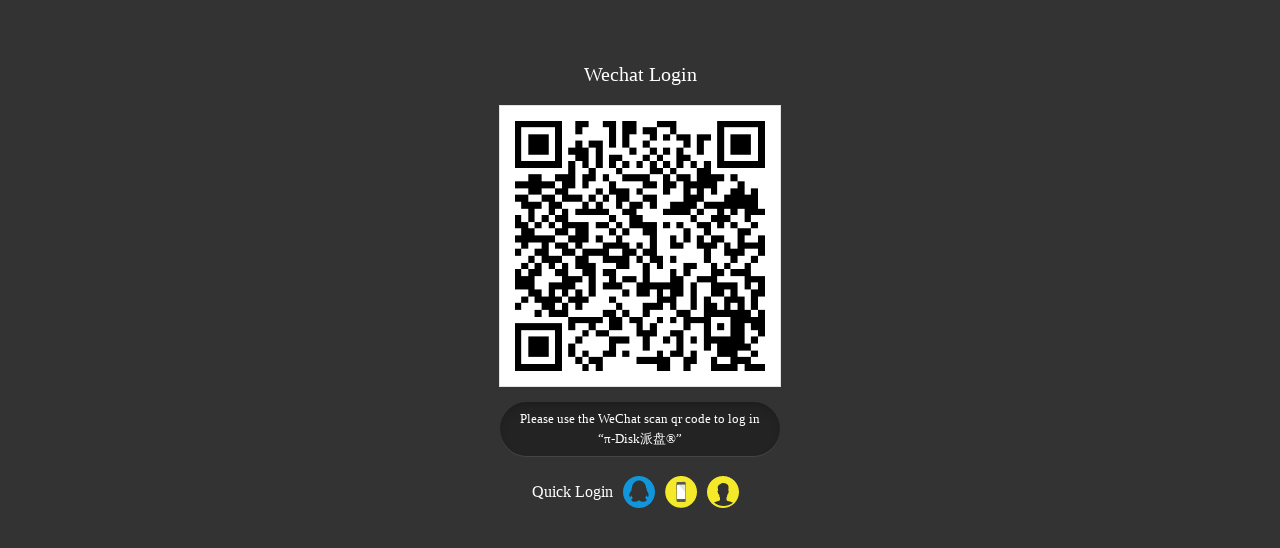

--- FILE ---
content_type: text/html; charset=UTF-8
request_url: https://www.huluer.com/wechat-qrcode/?uid=0&notice_str=5886762151&hash=440aff3630c1092708c30cda37af696b
body_size: 6878
content:
<!DOCTYPE html>
<html>
	<head>
	<title>Social &#8211; 微信二维码</title>
		<meta charset="UTF-8">
		<meta name="viewport" content="width=device-width,initial-scale=1,user-scalable=0">
		<link media="all" type="text/css" rel="stylesheet" href="https://www.huluer.com/wp-content/plugins/wechat-social-login/assets/css/social.css">	
		<script src="https://www.huluer.com/wp-includes/js/jquery/jquery.js"></script>
	</head>
	<body>	
	  
<script src="https://www.huluer.com/wp-content/plugins/wechat-social-login/assets/js/qrcode.js"></script>
<style type="text/css">
    body{font-family:"Microsoft Yahei";color:#fff;background:0 0;padding: 50px; background-color: rgb(51, 51, 51);}
    .impowerBox,.impowerBox .status_icon,.impowerBox .status_txt{display:inline-block;vertical-align:middle}a{outline:0}h1,h2,h3,h4,h5,h6,p{margin:0;font-weight:400}a img,fieldset{border:0}.impowerBox{line-height:1.6;position:relative;width:100%;z-index:1;text-align:center}.impowerBox .title{text-align:center;font-size:20px}
    .impowerBox img{width:250px;margin-top:15px;border:1px solid #E2E2E2;background:#fff;}.impowerBox .info{width:280px;margin:0 auto}.impowerBox .status{padding:7px 14px;text-align:left}.impowerBox .status.normal{margin-top:15px;background-color:#232323;border-radius:100px;-moz-border-radius:100px;-webkit-border-radius:100px;box-shadow:inset 0 5px 10px -5px #191919,0 1px 0 0 #444;-moz-box-shadow:inset 0 5px 10px -5px #191919,0 1px 0 0 #444;-webkit-box-shadow:inset 0 5px 10px -5px #191919,0 1px 0 0 #444}.impowerBox .status.status_browser{text-align:center}.impowerBox .status p{font-size:13px}.impowerBox .status_icon{margin-right:5px}.impowerBox .status_txt p{top:-2px;position:relative;margin:0}.impowerBox .icon38_msg{display:inline-block;width:38px;height:38px}.impowerBox .icon38_msg.succ{background:url(https://www.huluer.com/wp-content/plugins/wechat-social-login/assets/image/icon_popup19fb81.png)0 -46px no-repeat}.impowerBox .icon38_msg.warn{background:url(https://www.huluer.com/wp-content/plugins/wechat-social-login/assets/image/icon_popup19fb81.png)0 -87px no-repeat}
   .wrp_code img{bacground:#fff;} 
    .wrp_code img{padding:15px;}	
</style>
<div class="main impowerBox">
	<div class="loginPanel normalPanel">
		<div class="title">Wechat Login</div>
		<div class="waiting panelContent">
			<div class="wrp_code">
			<div align="center" id="btn-wechat-auth-qrcode">
							</div>
			
			</div>
			<div class="info">
				<div class="status status_browser js_status normal" id="wx-login-default">
						                <p>Please use the WeChat scan qr code to log in</p>
                    <p>“π-Disk派盘®”</p>
	            </div>
	           
	            <div class="status status_fail js_status normal" style="display:none" id="wx-login-success">
	                <i class="status_icon icon38_msg succ"></i>
	                <div class="status_txt">
	                    <h4>Login successfully!</h4>
	                    <p style="max-width:182px;over-follow:hidden;">Login successfully,page is about to jump...</p>
	                </div>
	            </div>
	            
	            <div class="status status_fail js_status normal" style="display:none" id="wx-login-failed">
	                <i class="status_icon icon38_msg warn"></i>
	                <div class="status_txt">
	                    <h4>Login failed!</h4>
	                    <p id="wx-login-failed-error" style="max-width:182px;over-follow:hidden;"></p>
	                </div>
	            </div>
	        </div>
		</div>
	</div>
</div>

        	    <div class="xh-mT20" style="display: flex;align-items: center;justify-content: center;margin-top: 20px;">
                    <label style="margin-right: 10px;">Quick Login</label>
                   <div class="xh-social">
									 		
                       <a title="QQ" href="https://www.huluer.com/wp-admin/admin-ajax.php?channel_id=social_qq&action=xh_social_channel&tab=login_redirect_to_authorization_uri&xh_social_channel=c087608752&notice_str=7015879846&hash=c45a7a03ef27d504e750ff894ab9cdd2&redirect_to=https%3A%2F%2Fwww.huluer.com%2F" class="xh-social-item xh-qq"></a><a title="Mobile" href="https://www.huluer.com/wp-admin/admin-ajax.php?channel_id=social_mobile&action=xh_social_channel&tab=login_redirect_to_authorization_uri&xh_social_channel=c087608752&notice_str=7986157408&hash=031135241e4f5f1b8eb78860dcfa38e5&redirect_to=https%3A%2F%2Fwww.huluer.com%2F" class="xh-social-item xh-mobile"></a>											 <a title="账号密码" href="https://www.huluer.com/login/" class="xh-social-item xh-account"></a>
                   </div>
                </div>
        	    
<script type="text/javascript">
	(function() {
	    function _xh_social_query_auth() {
		    if(!jQuery){
				return;
			}
			
		    jQuery.ajax({
	            type: "POST",
	            url: 'https://www.huluer.com/wp-admin/admin-ajax.php?action=xh_social_wechat_social_add_ons_social_wechat_ext&xh_social_wechat_social_add_ons_social_wechat_ext=78a3a4f5fb&tab=connect&time=1768547890&uid=3541153&uuid=0&notice_str=8157097846&hash=e971280b72a9c7208008c11c250f8b52',
	            timeout:6000,
	            cache:false,
	            dataType:'json',
	            async:true,
	            success:function(e){
		            var $=jQuery;
	                if (e && e.errcode==0) {
		                $('#wx-login-default').css('display','none');
	                	$('#wx-login-failed').css('display','none');
		                $('#wx-login-success').css('display','block');
		                if(e.data!=null&&e.data.length>0){
							location.href=e.data;
							return;
			            }
	                    location.href = 'https://www.huluer.com/';
	                    return;
	                }

	                if(e.errcode==701){
						location.reload();
						return;
		            }

		            if(e.errcode==404){
		            	setTimeout(_xh_social_query_auth, 2000);
		            	return;
			        }
			        
		            $('#wx-login-default').css('display','none');
		            $('#wx-login-failed').css('display','block');
		            $('#wx-login-success').css('display','none');
	                $('#wx-login-failed-error').text(e.errmsg);
	            },
	            error:function(e){
	            	setTimeout(_xh_social_query_auth, 2000);
	            }
	        });
	    }

	    	        var qrcode = new QRCode(document.getElementById("btn-wechat-auth-qrcode"), {
	            width : 282,
	            height : 282
	        });
	        qrcode.makeCode("https://www.huluer.com/?x=3541153ac689f");
			
	    	        setTimeout(function(){
		    	_xh_social_query_auth();
			},2000);
	        	    
	})();
</script>
	</body>
</html>

--- FILE ---
content_type: text/css
request_url: https://www.huluer.com/wp-content/plugins/wechat-social-login/assets/css/social.css
body_size: 10012
content:
.xh-clearfix:after { content: "."; display: block; height: 0; clear: both; visibility: hidden; }
.xh-clearfix:before,
.xh-clearfix:after {
  display: table;
  content: " ";
}

.xh-clearfix:after {
  clear: both;
}
.xh-regbox button,.xh-regbox input,.xh-regbox select,.xh-regbox textarea
{
    color:inherit;
    font:inherit;
    margin:0
}
.help-block{color:gray;}
.xh-regbox button[disabled],.xh-regbox input[disabled]
{
    cursor:default
}

.xh-regbox button::-moz-focus-inner,.xh-regbox input::-moz-focus-inner
{
    border:0;
    padding:0
}

.xh-regbox input
{
    line-height:normal
}

.xh-regbox input[type="checkbox"],.xh-regbox input[type="radio"]
{
    box-sizing:border-box;
    padding:0
}

.xh-regbox input[type="number"]::-webkit-inner-spin-button,.xh-regbox input[type="number"]::-webkit-outer-spin-button
{
    height:auto
}

.xh-regbox input[type="search"]
{
    -webkit-appearance:textfield;
    -moz-box-sizing:content-box;
    -webkit-box-sizing:content-box;
    box-sizing:content-box
}

.xh-regbox input[type="search"]::-webkit-search-cancel-button,.xh-regbox input[type="search"]::-webkit-search-decoration
{
    -webkit-appearance:none
}

.xh-regbox textarea
{
    overflow:auto
}

.xh-regbox *,.xh-regbox *:after, .xh-regbox *:before {
    box-sizing: border-box;
}
.mt20{margin-top: 20px;}
.pt70{padding-top: 70px;}
/*注册表单样式*/
.xh-reglogo{padding:30px 0 0 0;margin:20px auto; text-align: center;}
.xh-reglogo img{max-height: 100%;vertical-align: middle;text-align: center;}
.xh-regbox{width: 400px;margin: 20px auto;background: #fff;border:1px solid #eee;padding:40px 25px 25px 25px;font-family:  "Microsoft Yahei UI","Microsoft Yahei","Helvetica Neue",Helvetica,"Nimbus Sans L",Arial,"Liberation Sans","Hiragino Sans GB","Microsoft YaHei","Wenquanyi Micro Hei","WenQuanYi Zen Hei","ST Heiti",SimHei,"WenQuanYi Zen Hei Sharp",sans-serif;font-size: 0.875em;}
.xh-regbox .xh-title{text-align: center;font-size:150%; }
.xh-regbox table td,.xh-regbox table th{font-size: 90%;}
.xh-regbox table td{color: #777;}
.xh-regbox .xh-form-group {
    margin-bottom: 15px;
    position: relative;
}
.xh-regbox .xh-form{margin-top: 20px;}
.xh-regbox .required:after {
    content: "*";
    color: #ed1c24;
}

.xh-regbox a:active,.xh-regbox a:hover
{
    outline:0;
   
}

.xh-regbox hr
{
    -moz-box-sizing:content-box;
    box-sizing:content-box;
    clear:both;
    margin:5px auto;
    border:0;
    border-bottom:1px solid #eee;
    height: 1px;
}
.xh-regbox label {
    display: inline-block;
    max-width: 100%;
    margin-bottom: 5px;
    font-weight: 700;
    font-size: 
}
.xh-regbox .form-control{
    width: 100%;
    height: 35px;
    padding: 6px 12px;
    background-color: #fff;
    background-image: none;
    border: 1px solid #ccc;
    border-radius: 3px;
    box-shadow: inset 0 1px 1px rgba(0,0,0,.075);
    -webkit-transition: border-color .15s ease-in-out,box-shadow .15s ease-in-out;
    transition: border-color .15s ease-in-out,box-shadow .15s ease-in-out;
}
.xh-regbox .mb15{margin-bottom: 15px;}
.xh-regbox .xh-btn,.xh-btn {
    box-shadow: 0 1px 2px rgba(0,0,0,.1);
    display: inline-block;
    margin-bottom: 0;
    font-weight: 400;
    text-align: center;
    vertical-align: middle;
    cursor: pointer;
    background-image: none;
    border: 1px solid transparent;
    white-space: nowrap;
    padding: 6px 12px;
    font-size: 14px;
    line-height: 1.5;
    border-radius: 3px;
    -webkit-user-select: none;
    -moz-user-select: none;
    -ms-user-select: none;
    user-select: none;
}
.xh-regbox a.xh-btn:hover{color:#fff;}
.xh-regbox .xh-btn-block {
    display: block;
    width: 100%;
}
.xh-regbox .xh-btn-lg,.xh-btn-lg {
    padding: 10px 16px;
    font-size: 18px;
    line-height: 1.33;
    border-radius: 3px;
}
.xh-regbox .xh-btn-sm,.xh-btn-sm {
    padding: 4px 16px;
    font-size: 14px;
    line-height: 1.33;
    border-radius: 3px;
}
.xh-regbox .xh-btn-xs,.xh-btn-xs {
    padding: 2px 14px;
    font-size: 12px;
    line-height: 1.33;
    border-radius: 3px;
}
.xh-regbox .xh-btn-primary,.xh-btn-primary {
    color: #fff;
    background-color: #3495ee;
    border-color: #3495ee;
}
.xh-regbox .xh-btn-warning,.xh-btn-warning {
    color: #fff;
    background-color: #ff851b;
    border-color: #e56e06;
}
.xh-user-register {
    margin: 20px 0px 10px 0px;
    color: #ddd;
    text-align: center;
}
.xh-user-register a{    margin: 0 10px;
    color: #999;
}

.xh-regbox .xh-input-group {
    position: relative;
    display: table;
    border-collapse: separate;
    margin-bottom: 15px;
}

.xh-regbox .xh-input-group .form-control {
    position: relative;
    z-index: 2;
    float: left;
    width: 100%;
    margin-bottom: 0;
    z-index: 1;
    display: table-cell;

}
.xh-regbox .xh-input-group-btn, .xh-regbox .xh-input-group-btn>.xh-btn {
    position: relative;
}
.xh-regbox .xh-input-group-btn {
    font-size: 0;
    white-space: nowrap;
    width: 1%;    
    vertical-align: middle;
    display: table-cell;
}
.xh-regbox .xh-input-group-btn:last-child>.xh-btn, .xh-regbox .xh-input-group-btn:last-child>.btn-group {
    margin-left: -1px;
    box-shadow: none;
    position: relative;
}
.xh-regbox .xh-btn-default,.xh-btn-default {
    color: #333;
    background-color: #fff;
    border-color: #ccc;
}
.xh-regbox .xh-input-group .form-control:first-child {
    border-bottom-right-radius: 0;
    border-top-right-radius: 0;
}
.xh-regbox .xh-input-group-btn:first-child>.btn-group:not(:first-child)>.xh-btn,.xh-regbox .xh-input-group-btn:first-child>.xh-btn:not(:first-child),.xh-regbox .xh-input-group-btn:last-child>.xh-btn,.xh-regbox .xh-input-group-btn:last-child>.btn-group>.xh-btn,.xh-regbox .xh-input-group-btn:last-child>.dropdown-toggle,.xh-regbox .xh-input-group .form-control:last-child {
    border-bottom-left-radius: 0;
    border-top-left-radius: 0;
}
.xh-regbox .xh-input-group-btn>.xh-btn:active,.xh-regbox .xh-input-group-btn>.xh-btn:focus,.xh-regbox .xh-input-group-btn>.xh-btn:hover {
    z-index: 2;
}

.xh-mT20{margin-top: 20px;}
.xh-social{height: 32px;}
.xh-social-item{width: 32px;height: 32px; margin-right: 10px;cursor:pointer;
    float: left;
    display:-moz-inline-stack;
    zoom:1;
}
.xh-social .xh-social-item.nobg{background: none;}
.xh-social .xh-text{height: 32px;line-height: 32px;display: inline-block;}
.xh-social-item.xh-qq{background: url(../svg/qq-icon.svg) no-repeat;}
.xh-social-item.xh-weibo{background: url(../svg/weibo-icon.svg) no-repeat;}
.xh-social-item.xh-wechat{background: url(../svg/weixin-icon.svg) no-repeat;}
.xh-social-item.xh-dinding{background: url(../svg/dingding.svg) no-repeat;}
.xh-social-item.xh-mobile{background: url(../svg/mobile-icon.svg) no-repeat;}
.xh-social-item.xh-linkedin{background: url(../svg/linkendi-icon.svg) no-repeat;}
.xh-social-item.xh-qzone{background: url(../svg/qqzone.svg) no-repeat;}
.xh-social-item.xh-github{background: url(../svg/github.svg) no-repeat;}
.xh-social-item.xh-account{background: url(../svg/account-icon.svg) no-repeat;}  
.xh-left{width: 65%;float: left;}
.xh-right{width: 35%;float: right;}
.xh-pull-left{float: left;}
.xh-pull-right{float: right;}
.xh-alert {
    padding: 10px;
    margin-bottom: 15px;
    border: 1px solid transparent;
    border-radius: 3px;
}
.xh-alert-success {
    color: #3c763d;
    background-color: #dff0d8;
    border-color: #d6e9c6;
}
.xh-alert-warning {
    color: #8a6d3b;
    background-color: #fcf8e3;
    border-color: #faebcc;
}
.xh-alert-danger {
    color: #a94442;
    background-color: #f2dede;
    border-color: #ebccd1;
}
.xh-alert-info {
    color: #31708f;
    background-color: #d9edf7;
    border-color: #bce8f1;
}

/*member  page*/
.list-group {
    margin-bottom: 20px;
    padding-left: 0;
}
.list-group-item {
    padding: 8px 12px;
    position: relative;
    display: block;    
    margin-bottom: -1px;
    background-color: #fff;
    border: 1px solid #ddd;
}
a.list-group-item {
    color: #555;
}

.list-group-item.active, .list-group-item.active:focus, .list-group-item.active:hover {
    z-index: 2;
    color: #fff;
    background-color: #3495ee;
    border-color: #3495ee;
}
.list-group-item:first-child {
    border-top-right-radius: 3px;
    border-top-left-radius: 3px;
}

/*---------------------------*/
.xh_social_box .xh_social_login_bar{
	cursor:pointer;width:30px;height: 30px;line-height: 30px;margin: 3px 5px 3px 2px;display:inline-block;display:-moz-inline-stack;zoom:1;*display:inline;z-index:99;position:relative;text-decoration:none;
}
/*弹窗登录*/
.xh-cover {
    width: 100%;
    height: 100%;
    z-index: 999;
    background: rgba(0,0,0,0.2);
    position: fixed;
    left: 0;
    top: 0;
    text-align: center;
}

.xh-regbox.xh-window{
    position: relative;
    z-index: 1000;
    background: #fff;
    border-radius: 4px;
    left:0;  
right:0; 
padding:10px 0;
}
.xh-regbox .xh-close{
    width: 30px;
    height: 30px;
    background: url(../image/v2.ui2.close2.png) center no-repeat;
    position: absolute;
    right: 0;
    top: 0;
    cursor: pointer;
}
.xh-regbox.xh-window .xh-form{padding:25px 35px;}
.xh-user-register.xh-w{margin:0px;}

@media (max-width : 767px){
.xh-regbox{width: 85%;}
}

/*loginbar*/
.xh-wechat-social-nav-login{display: flex;justify-content: center;align-items: center;height: 100%;}
.xh-wechat-social-widget{display: flex;justify-content: center;align-items: center;padding:15px 0;}
.xh-wechat-social-nav-login a{text-decoration: none;margin-left:7px;margin-right:7px;display: flex;justify-content: center;align-items: center;}
.xh-wechat-social-nav-login .xh-Avatar,.xh-wechat-social-widget .xh-Avatar{width: 35px;height: 35px;border-radius: 50%;}
.xh-wechat-social-widget a{text-decoration: none;margin-left:7px;margin-right:7px;}
.xh-widget-title{display: block;text-align: center;}
.captcha-qq{color:#45494c;border: 1px solid #e4e7eb;height:38px;}
.captcha-qq.active{color:#52ccba;border-color: #52ccba;}
.captcha-qq .captcha-qq-icon{vertical-align: middle;width:19px;height:18px;}

--- FILE ---
content_type: image/svg+xml
request_url: https://www.huluer.com/wp-content/plugins/wechat-social-login/assets/svg/account-icon.svg
body_size: 2131
content:
<svg t="1615951203142" class="icon" viewBox="0 0 1024 1024" version="1.1" xmlns="http://www.w3.org/2000/svg" p-id="3546" width="32" height="32"><path fill="#f4ea2a" d="M512 0c282.76736 0 512 229.23264 512 512S794.76736 1024 512 1024 0 794.76736 0 512 229.23264 0 512 0z m-14.76608 224.33792c-12.288 0-18.10432 7.51616-18.10432 7.51616-1.8432 2.37568-17.7152 5.24288-21.36064 6.92224-6.49216 2.94912-12.82048 6.26688-19.0464 9.76896-15.72864 9.0112-29.71648 20.60288-44.38016 31.08864a120.38144 120.38144 0 0 1-7.9872 5.18144l-8.27392 4.95616c-6.84032 4.1984-13.35296 8.8064-17.87904 15.36-7.12704 10.32192-11.0592 22.50752-13.29152 34.6112-2.51904 13.88544-4.15744 30.28992-1.37216 44.29824 1.26976 6.41024 2.72384 21.504 4.03456 37.4784l0.69632 8.74496c1.69984 21.87264 3.01056 42.72128 3.01056 42.72128-25.8048-4.99712-11.61216 31.9488-11.61216 31.9488 5.16096 6.90176 12.26752 44.48256 12.26752 44.48256 6.4512 54.49728 33.56672 32.5632 33.56672 32.5632-3.95264 84.15232 21.0944 98.7136 27.5456 101.04832l0.8192 0.24576a6.08256 6.08256 0 0 0 0.67584 0.16384c4.5056 56.38144-6.4512 88.96512-6.4512 88.96512-8.192 20.84864-36.2496 23.2448-55.35744 28.3648-11.73504 3.15392-23.36768 6.656-34.93888 10.30144a1841.99168 1841.99168 0 0 0-95.80544 33.64864 469.97504 469.97504 0 0 0 309.43232 115.28192c113.7664 0 217.84576-39.8336 298.57792-105.73824-41.92256-18.92352-101.10976-38.03136-101.10976-38.03136-70.36928-13.12768-91.66848-28.81536-91.66848-28.81536-16.42496-7.2704-18.8416-59.2896-18.96448-87.10144l0.02048-6.41024c0.06144-6.81984 0.22528-11.0592 0.22528-11.0592 29.88032-3.76832 32.72704-80.6912 32.93184-102.6048v-5.5296-0.24576c24.51456 15.03232 26.46016-16.2816 26.46016-16.2816 1.04448-9.66656 5.50912-25.94816 7.12704-31.72352l0.53248-1.8432 0.08192-0.24576c23.87968-73.3184-10.97728-55.76704-10.97728-55.76704 19.3536-71.39328 10.97728-132.77184 10.97728-132.77184-4.17792-30.55616-18.7392-55.97184-44.99456-73.728a138.09664 138.09664 0 0 0-28.672-14.7456c-13.7216-5.18144-27.9552-12.1856-42.04544-15.95392a213.1968 213.1968 0 0 0-35.18464-6.02112 266.0352 266.0352 0 0 0-39.5264-1.04448z" p-id="3547"></path></svg>

--- FILE ---
content_type: application/javascript
request_url: https://www.huluer.com/wp-content/plugins/wechat-social-login/assets/js/qrcode.js
body_size: 44004
content:
/*from tccdn minify at 2014-6-4 14:59:43,file：/cn/c/c/qrcode.js*/
/**
 * @fileoverview
 * - Using the 'QRCode for Javascript library'
 * - Fixed dataset of 'QRCode for Javascript library' for support full-spec.
 * - this library has no dependencies.
 * 
 * @author davidshimjs
 * @see <a href="http://www.d-project.com/" target="_blank">http://www.d-project.com/</a>
 * @see <a href="http://jeromeetienne.github.com/jquery-qrcode/" target="_blank">http://jeromeetienne.github.com/jquery-qrcode/</a>
 */
var QRCode;

(function () {
    //---------------------------------------------------------------------
    // QRCode for JavaScript
    //
    // Copyright (c) 2009 Kazuhiko Arase
    //
    // URL: http://www.d-project.com/
    //
    // Licensed under the MIT license:
    //   http://www.opensource.org/licenses/mit-license.php
    //
    // The word "QR Code" is registered trademark of 
    // DENSO WAVE INCORPORATED
    //   http://www.denso-wave.com/qrcode/faqpatent-e.html
    //
    //---------------------------------------------------------------------
    function QR8bitByte(data) {
        this.mode = QRMode.MODE_8BIT_BYTE;
        this.data = data;
        this.parsedData = [];

        // Added to support UTF-8 Characters
        for (var i = 0, l = this.data.length; i < l; i++) {
            var byteArray = [];
            var code = this.data.charCodeAt(i);

            if (code > 0x10000) {
                byteArray[0] = 0xF0 | ((code & 0x1C0000) >>> 18);
                byteArray[1] = 0x80 | ((code & 0x3F000) >>> 12);
                byteArray[2] = 0x80 | ((code & 0xFC0) >>> 6);
                byteArray[3] = 0x80 | (code & 0x3F);
            } else if (code > 0x800) {
                byteArray[0] = 0xE0 | ((code & 0xF000) >>> 12);
                byteArray[1] = 0x80 | ((code & 0xFC0) >>> 6);
                byteArray[2] = 0x80 | (code & 0x3F);
            } else if (code > 0x80) {
                byteArray[0] = 0xC0 | ((code & 0x7C0) >>> 6);
                byteArray[1] = 0x80 | (code & 0x3F);
            } else {
                byteArray[0] = code;
            }

            this.parsedData.push(byteArray);
        }

        this.parsedData = Array.prototype.concat.apply([], this.parsedData);

        if (this.parsedData.length != this.data.length) {
            this.parsedData.unshift(191);
            this.parsedData.unshift(187);
            this.parsedData.unshift(239);
        }
    }

    QR8bitByte.prototype = {
        getLength: function (buffer) {
            return this.parsedData.length;
        },
        write: function (buffer) {
            for (var i = 0, l = this.parsedData.length; i < l; i++) {
                buffer.put(this.parsedData[i], 8);
            }
        }
    };

    function QRCodeModel(typeNumber, errorCorrectLevel) {
        this.typeNumber = typeNumber;
        this.errorCorrectLevel = errorCorrectLevel;
        this.modules = null;
        this.moduleCount = 0;
        this.dataCache = null;
        this.dataList = [];
    }

function QRPolynomial(num, shift) {
    if (num.length == undefined) throw new Error(num.length + "/" + shift);
    var offset = 0;
    while (offset < num.length && num[offset] == 0) offset++;
    this.num = new Array(num.length - offset + shift);
    for (var i = 0; i < num.length - offset; i++) this.num[i] = num[i + offset];
}

function QRRSBlock(totalCount, dataCount) {
    this.totalCount = totalCount, this.dataCount = dataCount;
}

function QRBitBuffer() {
    this.buffer = [], this.length = 0;
}

    QRCodeModel.prototype = {
        "addData": function(data) {
            var newData = new QR8bitByte(data);
            this.dataList.push(newData), this.dataCache = null;
        },
        "isDark": function(row, col) {
            if (row < 0 || this.moduleCount <= row || col < 0 || this.moduleCount <= col) throw new Error(row + "," + col);
            return this.modules[row][col];
        },
        "getModuleCount": function() {
            return this.moduleCount;
        },
        "make": function() {
            this.makeImpl(!1, this.getBestMaskPattern());
        },
        "makeImpl": function(test, maskPattern) {
            this.moduleCount = this.typeNumber * 4 + 17, this.modules = new Array(this.moduleCount);
            for (var row = 0; row < this.moduleCount; row++) {
                this.modules[row] = new Array(this.moduleCount);
                for (var col = 0; col < this.moduleCount; col++) this.modules[row][col] = null;
            }
            this.setupPositionProbePattern(0, 0),
            this.setupPositionProbePattern(this.moduleCount - 7, 0),
            this.setupPositionProbePattern(0, this.moduleCount - 7),
            this.setupPositionAdjustPattern(), this.setupTimingPattern(),
            this.setupTypeInfo(test, maskPattern),
            this.typeNumber >= 7 && this.setupTypeNumber(test),
            this.dataCache == null && (this.dataCache = QRCodeModel.createData(this.typeNumber, this.errorCorrectLevel, this.dataList)), this.mapData(this.dataCache, maskPattern);
        },
        "setupPositionProbePattern": function(row, col) {
            for (var r = -1; r <= 7; r++) {
                if (row + r <= -1 || this.moduleCount <= row + r) continue;
                for (var c = -1; c <= 7; c++) {
                    if (col + c <= -1 || this.moduleCount <= col + c) continue;
                    0 <= r && r <= 6 && (c == 0 || c == 6) || 0 <= c && c <= 6 && (r == 0 || r == 6) || 2 <= r && r <= 4 && 2 <= c && c <= 4 ? this.modules[row + r][col + c] = !0 : this.modules[row + r][col + c] = !1;
                }
            }
        },
        "getBestMaskPattern": function() {
            var minLostPoint = 0, pattern = 0;
            for (var i = 0; i < 8; i++) {
                this.makeImpl(!0, i);
                var lostPoint = QRUtil.getLostPoint(this);
                if (i == 0 || minLostPoint > lostPoint) minLostPoint = lostPoint, pattern = i;
            }
            return pattern;
        },
        "createMovieClip": function(target_mc, instance_name, depth) {
            var qr_mc = target_mc.createEmptyMovieClip(instance_name, depth), cs = 1;
            this.make();
            for (var row = 0; row < this.modules.length; row++) {
                var y = row * cs;
                for (var col = 0; col < this.modules[row].length; col++) {
                    var x = col * cs, dark = this.modules[row][col];
                    dark && (qr_mc.beginFill(0, 100), qr_mc.moveTo(x, y), qr_mc.lineTo(x + cs, y), qr_mc.lineTo(x + cs, y + cs), qr_mc.lineTo(x, y + cs), qr_mc.endFill());
                }
            }
            return qr_mc;
        },
        "setupTimingPattern": function() {
            for (var r = 8; r < this.moduleCount - 8; r++) {
                if (this.modules[r][6] != null) continue;
                this.modules[r][6] = r % 2 == 0;
            }
            for (var c = 8; c < this.moduleCount - 8; c++) {
                if (this.modules[6][c] != null) continue;
                this.modules[6][c] = c % 2 == 0;
            }
        },
        "setupPositionAdjustPattern": function() {
            var pos = QRUtil.getPatternPosition(this.typeNumber);
            for (var i = 0; i < pos.length; i++) for (var j = 0; j < pos.length; j++) {
                var row = pos[i], col = pos[j];
                if (this.modules[row][col] != null) continue;
                for (var r = -2; r <= 2; r++) for (var c = -2; c <= 2; c++) r == -2 || r == 2 || c == -2 || c == 2 || r == 0 && c == 0 ? this.modules[row + r][col + c] = !0 : this.modules[row + r][col + c] = !1;
            }
        },
        "setupTypeNumber": function(test) {
            var bits = QRUtil.getBCHTypeNumber(this.typeNumber);
            for (var i = 0; i < 18; i++) {
                var mod = !test && (bits >> i & 1) == 1;
                this.modules[Math.floor(i / 3)][i % 3 + this.moduleCount - 8 - 3] = mod;
            }
            for (var i = 0; i < 18; i++) {
                var mod = !test && (bits >> i & 1) == 1;
                this.modules[i % 3 + this.moduleCount - 8 - 3][Math.floor(i / 3)] = mod;
            }
        },
        "setupTypeInfo": function(test, maskPattern) {
            var data = this.errorCorrectLevel << 3 | maskPattern, bits = QRUtil.getBCHTypeInfo(data);
            for (var i = 0; i < 15; i++) {
                var mod = !test && (bits >> i & 1) == 1;
                i < 6 ? this.modules[i][8] = mod : i < 8 ? this.modules[i + 1][8] = mod : this.modules[this.moduleCount - 15 + i][8] = mod;
            }
            for (var i = 0; i < 15; i++) {
                var mod = !test && (bits >> i & 1) == 1;
                i < 8 ? this.modules[8][this.moduleCount - i - 1] = mod : i < 9 ? this.modules[8][15 - i - 1 + 1] = mod : this.modules[8][15 - i - 1] = mod;
            }
            this.modules[this.moduleCount - 8][8] = !test;
        },
        "mapData": function(data, maskPattern) {
            var inc = -1, row = this.moduleCount - 1, bitIndex = 7, byteIndex = 0;
            for (var col = this.moduleCount - 1; col > 0; col -= 2) {
                col == 6 && col--;
                for (;;) {
                    for (var c = 0; c < 2; c++) if (this.modules[row][col - c] == null) {
                        var dark = !1;
                        byteIndex < data.length && (dark = (data[byteIndex] >>> bitIndex & 1) == 1);
                        var mask = QRUtil.getMask(maskPattern, row, col - c);
                        mask && (dark = !dark), this.modules[row][col - c] = dark, bitIndex--, bitIndex == -1 && (byteIndex++, bitIndex = 7);
                    }
                    row += inc;
                    if (row < 0 || this.moduleCount <= row) {
                        row -= inc, inc = -inc;
                        break;
                    }
                }
            }
        }
    }, QRCodeModel.PAD0 = 236, QRCodeModel.PAD1 = 17, QRCodeModel.createData = function(typeNumber, errorCorrectLevel, dataList) {
        var rsBlocks = QRRSBlock.getRSBlocks(typeNumber, errorCorrectLevel), buffer = new QRBitBuffer;
        for (var i = 0; i < dataList.length; i++) {
            var data = dataList[i];
            buffer.put(data.mode, 4), buffer.put(data.getLength(), QRUtil.getLengthInBits(data.mode, typeNumber)), data.write(buffer);
        }
        var totalDataCount = 0;
        for (var i = 0; i < rsBlocks.length; i++) totalDataCount += rsBlocks[i].dataCount;
        if (buffer.getLengthInBits() > totalDataCount * 8) throw new Error("code length overflow. (" + buffer.getLengthInBits() + ">" + totalDataCount * 8 + ")");
        buffer.getLengthInBits() + 4 <= totalDataCount * 8 && buffer.put(0, 4);
        while (buffer.getLengthInBits() % 8 != 0) buffer.putBit(!1);
        for (;;) {
            if (buffer.getLengthInBits() >= totalDataCount * 8) break;
            buffer.put(QRCodeModel.PAD0, 8);
            if (buffer.getLengthInBits() >= totalDataCount * 8) break;
            buffer.put(QRCodeModel.PAD1, 8);
        }
        return QRCodeModel.createBytes(buffer, rsBlocks);
    }, QRCodeModel.createBytes = function(buffer, rsBlocks) {
        var offset = 0, maxDcCount = 0, maxEcCount = 0, dcdata = new Array(rsBlocks.length), ecdata = new Array(rsBlocks.length);
        for (var r = 0; r < rsBlocks.length; r++) {
            var dcCount = rsBlocks[r].dataCount, ecCount = rsBlocks[r].totalCount - dcCount;
            maxDcCount = Math.max(maxDcCount, dcCount), maxEcCount = Math.max(maxEcCount, ecCount), dcdata[r] = new Array(dcCount);
            for (var i = 0; i < dcdata[r].length; i++) dcdata[r][i] = 255 & buffer.buffer[i + offset];
            offset += dcCount;
            var rsPoly = QRUtil.getErrorCorrectPolynomial(ecCount), rawPoly = new QRPolynomial(dcdata[r], rsPoly.getLength() - 1), modPoly = rawPoly.mod(rsPoly);
            ecdata[r] = new Array(rsPoly.getLength() - 1);
            for (var i = 0; i < ecdata[r].length; i++) {
                var modIndex = i + modPoly.getLength() - ecdata[r].length;
                ecdata[r][i] = modIndex >= 0 ? modPoly.get(modIndex) : 0;
            }
        }
        var totalCodeCount = 0;
        for (var i = 0; i < rsBlocks.length; i++) totalCodeCount += rsBlocks[i].totalCount;
        var data = new Array(totalCodeCount), index = 0;
        for (var i = 0; i < maxDcCount; i++) for (var r = 0; r < rsBlocks.length; r++) i < dcdata[r].length && (data[index++] = dcdata[r][i]);
        for (var i = 0; i < maxEcCount; i++) for (var r = 0; r < rsBlocks.length; r++) i < ecdata[r].length && (data[index++] = ecdata[r][i]);
        return data;
    };

    var QRMode = {
        "MODE_NUMBER": 1,
        "MODE_ALPHA_NUM": 2,
        "MODE_8BIT_BYTE": 4,
        "MODE_KANJI": 8
    }, QRErrorCorrectLevel = {
        "L": 1,
        "M": 0,
        "Q": 3,
        "H": 2
    }, QRMaskPattern = {
        "PATTERN000": 0,
        "PATTERN001": 1,
        "PATTERN010": 2,
        "PATTERN011": 3,
        "PATTERN100": 4,
        "PATTERN101": 5,
        "PATTERN110": 6,
        "PATTERN111": 7
    }, QRUtil = {
        "PATTERN_POSITION_TABLE": [ [], [ 6, 18 ], [ 6, 22 ], [ 6, 26 ], [ 6, 30 ], [ 6, 34 ], [ 6, 22, 38 ], [ 6, 24, 42 ], [ 6, 26, 46 ], [ 6, 28, 50 ], [ 6, 30, 54 ], [ 6, 32, 58 ], [ 6, 34, 62 ], [ 6, 26, 46, 66 ], [ 6, 26, 48, 70 ], [ 6, 26, 50, 74 ], [ 6, 30, 54, 78 ], [ 6, 30, 56, 82 ], [ 6, 30, 58, 86 ], [ 6, 34, 62, 90 ], [ 6, 28, 50, 72, 94 ], [ 6, 26, 50, 74, 98 ], [ 6, 30, 54, 78, 102 ], [ 6, 28, 54, 80, 106 ], [ 6, 32, 58, 84, 110 ], [ 6, 30, 58, 86, 114 ], [ 6, 34, 62, 90, 118 ], [ 6, 26, 50, 74, 98, 122 ], [ 6, 30, 54, 78, 102, 126 ], [ 6, 26, 52, 78, 104, 130 ], [ 6, 30, 56, 82, 108, 134 ], [ 6, 34, 60, 86, 112, 138 ], [ 6, 30, 58, 86, 114, 142 ], [ 6, 34, 62, 90, 118, 146 ], [ 6, 30, 54, 78, 102, 126, 150 ], [ 6, 24, 50, 76, 102, 128, 154 ], [ 6, 28, 54, 80, 106, 132, 158 ], [ 6, 32, 58, 84, 110, 136, 162 ], [ 6, 26, 54, 82, 110, 138, 166 ], [ 6, 30, 58, 86, 114, 142, 170 ] ],
        "G15": 1335,
        "G18": 7973,
        "G15_MASK": 21522,
        "getBCHTypeInfo": function(data) {
            var d = data << 10;
            while (QRUtil.getBCHDigit(d) - QRUtil.getBCHDigit(QRUtil.G15) >= 0) d ^= QRUtil.G15 << QRUtil.getBCHDigit(d) - QRUtil.getBCHDigit(QRUtil.G15);
            return (data << 10 | d) ^ QRUtil.G15_MASK;
        },
        "getBCHTypeNumber": function(data) {
            var d = data << 12;
            while (QRUtil.getBCHDigit(d) - QRUtil.getBCHDigit(QRUtil.G18) >= 0) d ^= QRUtil.G18 << QRUtil.getBCHDigit(d) - QRUtil.getBCHDigit(QRUtil.G18);
            return data << 12 | d;
        },
        "getBCHDigit": function(data) {
            var digit = 0;
            while (data != 0) digit++, data >>>= 1;
            return digit;
        },
        "getPatternPosition": function(typeNumber) {
            return QRUtil.PATTERN_POSITION_TABLE[typeNumber - 1];
        },
        "getMask": function(maskPattern, i, j) {
            switch (maskPattern) {
              case QRMaskPattern.PATTERN000:
                return (i + j) % 2 == 0;
              case QRMaskPattern.PATTERN001:
                return i % 2 == 0;
              case QRMaskPattern.PATTERN010:
                return j % 3 == 0;
              case QRMaskPattern.PATTERN011:
                return (i + j) % 3 == 0;
              case QRMaskPattern.PATTERN100:
                return (Math.floor(i / 2) + Math.floor(j / 3)) % 2 == 0;
              case QRMaskPattern.PATTERN101:
                return i * j % 2 + i * j % 3 == 0;
              case QRMaskPattern.PATTERN110:
                return (i * j % 2 + i * j % 3) % 2 == 0;
              case QRMaskPattern.PATTERN111:
                return (i * j % 3 + (i + j) % 2) % 2 == 0;
              default:
                throw new Error("bad maskPattern:" + maskPattern);
            }
        },
        "getErrorCorrectPolynomial": function(errorCorrectLength) {
            var a = new QRPolynomial([ 1 ], 0);
            for (var i = 0; i < errorCorrectLength; i++) a = a.multiply(new QRPolynomial([ 1, QRMath.gexp(i) ], 0));
            return a;
        },
        "getLengthInBits": function(mode, type) {
            if (1 <= type && type < 10) switch (mode) {
              case QRMode.MODE_NUMBER:
                return 10;
              case QRMode.MODE_ALPHA_NUM:
                return 9;
              case QRMode.MODE_8BIT_BYTE:
                return 8;
              case QRMode.MODE_KANJI:
                return 8;
              default:
                throw new Error("mode:" + mode);
            } else if (type < 27) switch (mode) {
              case QRMode.MODE_NUMBER:
                return 12;
              case QRMode.MODE_ALPHA_NUM:
                return 11;
              case QRMode.MODE_8BIT_BYTE:
                return 16;
              case QRMode.MODE_KANJI:
                return 10;
              default:
                throw new Error("mode:" + mode);
            } else {
                if (!(type < 41)) throw new Error("type:" + type);
                switch (mode) {
                  case QRMode.MODE_NUMBER:
                    return 14;
                  case QRMode.MODE_ALPHA_NUM:
                    return 13;
                  case QRMode.MODE_8BIT_BYTE:
                    return 16;
                  case QRMode.MODE_KANJI:
                    return 12;
                  default:
                    throw new Error("mode:" + mode);
                }
            }
        },
        "getLostPoint": function(qrCode) {
            var moduleCount = qrCode.getModuleCount(), lostPoint = 0;
            for (var row = 0; row < moduleCount; row++) for (var col = 0; col < moduleCount; col++) {
                var sameCount = 0, dark = qrCode.isDark(row, col);
                for (var r = -1; r <= 1; r++) {
                    if (row + r < 0 || moduleCount <= row + r) continue;
                    for (var c = -1; c <= 1; c++) {
                        if (col + c < 0 || moduleCount <= col + c) continue;
                        if (r == 0 && c == 0) continue;
                        dark == qrCode.isDark(row + r, col + c) && sameCount++;
                    }
                }
                sameCount > 5 && (lostPoint += 3 + sameCount - 5);
            }
            for (var row = 0; row < moduleCount - 1; row++) for (var col = 0; col < moduleCount - 1; col++) {
                var count = 0;
                qrCode.isDark(row, col) && count++, qrCode.isDark(row + 1, col) && count++, qrCode.isDark(row, col + 1) && count++, qrCode.isDark(row + 1, col + 1) && count++;
                if (count == 0 || count == 4) lostPoint += 3;
            }
            for (var row = 0; row < moduleCount; row++) for (var col = 0; col < moduleCount - 6; col++) qrCode.isDark(row, col) && !qrCode.isDark(row, col + 1) && qrCode.isDark(row, col + 2) && qrCode.isDark(row, col + 3) && qrCode.isDark(row, col + 4) && !qrCode.isDark(row, col + 5) && qrCode.isDark(row, col + 6) && (lostPoint += 40);
            for (var col = 0; col < moduleCount; col++) for (var row = 0; row < moduleCount - 6; row++) qrCode.isDark(row, col) && !qrCode.isDark(row + 1, col) && qrCode.isDark(row + 2, col) && qrCode.isDark(row + 3, col) && qrCode.isDark(row + 4, col) && !qrCode.isDark(row + 5, col) && qrCode.isDark(row + 6, col) && (lostPoint += 40);
            var darkCount = 0;
            for (var col = 0; col < moduleCount; col++) for (var row = 0; row < moduleCount; row++) qrCode.isDark(row, col) && darkCount++;
            var ratio = Math.abs(100 * darkCount / moduleCount / moduleCount - 50) / 5;
            return lostPoint += ratio * 10, lostPoint;
        }
    }, QRMath = {
        "glog": function(n) {
            if (n < 1) throw new Error("glog(" + n + ")");
            return QRMath.LOG_TABLE[n];
        },
        "gexp": function(n) {
            while (n < 0) n += 255;
            while (n >= 256) n -= 255;
            return QRMath.EXP_TABLE[n];
        },
        "EXP_TABLE": new Array(256),
        "LOG_TABLE": new Array(256)
    };

    for (var i = 0; i < 8; i++) QRMath.EXP_TABLE[i] = 1 << i;

    for (var i = 8; i < 256; i++) QRMath.EXP_TABLE[i] = QRMath.EXP_TABLE[i - 4] ^ QRMath.EXP_TABLE[i - 5] ^ QRMath.EXP_TABLE[i - 6] ^ QRMath.EXP_TABLE[i - 8];

    for (var i = 0; i < 255; i++) QRMath.LOG_TABLE[QRMath.EXP_TABLE[i]] = i;

    QRPolynomial.prototype = {
        "get": function(index) {
            return this.num[index];
        },
        "getLength": function() {
            return this.num.length;
        },
        "multiply": function(e) {
            var num = new Array(this.getLength() + e.getLength() - 1);
            for (var i = 0; i < this.getLength(); i++) for (var j = 0; j < e.getLength(); j++) num[i + j] ^= QRMath.gexp(QRMath.glog(this.get(i)) + QRMath.glog(e.get(j)));
            return new QRPolynomial(num, 0);
        },
        "mod": function(e) {
            if (this.getLength() - e.getLength() < 0) return this;
            var ratio = QRMath.glog(this.get(0)) - QRMath.glog(e.get(0)), num = new Array(this.getLength());
            for (var i = 0; i < this.getLength(); i++) num[i] = this.get(i);
            for (var i = 0; i < e.getLength(); i++) num[i] ^= QRMath.gexp(QRMath.glog(e.get(i)) + ratio);
            return (new QRPolynomial(num, 0)).mod(e);
        }
    }, QRRSBlock.RS_BLOCK_TABLE = [ [ 1, 26, 19 ], [ 1, 26, 16 ], [ 1, 26, 13 ], [ 1, 26, 9 ], [ 1, 44, 34 ], [ 1, 44, 28 ], [ 1, 44, 22 ], [ 1, 44, 16 ], [ 1, 70, 55 ], [ 1, 70, 44 ], [ 2, 35, 17 ], [ 2, 35, 13 ], [ 1, 100, 80 ], [ 2, 50, 32 ], [ 2, 50, 24 ], [ 4, 25, 9 ], [ 1, 134, 108 ], [ 2, 67, 43 ], [ 2, 33, 15, 2, 34, 16 ], [ 2, 33, 11, 2, 34, 12 ], [ 2, 86, 68 ], [ 4, 43, 27 ], [ 4, 43, 19 ], [ 4, 43, 15 ], [ 2, 98, 78 ], [ 4, 49, 31 ], [ 2, 32, 14, 4, 33, 15 ], [ 4, 39, 13, 1, 40, 14 ], [ 2, 121, 97 ], [ 2, 60, 38, 2, 61, 39 ], [ 4, 40, 18, 2, 41, 19 ], [ 4, 40, 14, 2, 41, 15 ], [ 2, 146, 116 ], [ 3, 58, 36, 2, 59, 37 ], [ 4, 36, 16, 4, 37, 17 ], [ 4, 36, 12, 4, 37, 13 ], [ 2, 86, 68, 2, 87, 69 ], [ 4, 69, 43, 1, 70, 44 ], [ 6, 43, 19, 2, 44, 20 ], [ 6, 43, 15, 2, 44, 16 ], [ 4, 101, 81 ], [ 1, 80, 50, 4, 81, 51 ], [ 4, 50, 22, 4, 51, 23 ], [ 3, 36, 12, 8, 37, 13 ], [ 2, 116, 92, 2, 117, 93 ], [ 6, 58, 36, 2, 59, 37 ], [ 4, 46, 20, 6, 47, 21 ], [ 7, 42, 14, 4, 43, 15 ], [ 4, 133, 107 ], [ 8, 59, 37, 1, 60, 38 ], [ 8, 44, 20, 4, 45, 21 ], [ 12, 33, 11, 4, 34, 12 ], [ 3, 145, 115, 1, 146, 116 ], [ 4, 64, 40, 5, 65, 41 ], [ 11, 36, 16, 5, 37, 17 ], [ 11, 36, 12, 5, 37, 13 ], [ 5, 109, 87, 1, 110, 88 ], [ 5, 65, 41, 5, 66, 42 ], [ 5, 54, 24, 7, 55, 25 ], [ 11, 36, 12 ], [ 5, 122, 98, 1, 123, 99 ], [ 7, 73, 45, 3, 74, 46 ], [ 15, 43, 19, 2, 44, 20 ], [ 3, 45, 15, 13, 46, 16 ], [ 1, 135, 107, 5, 136, 108 ], [ 10, 74, 46, 1, 75, 47 ], [ 1, 50, 22, 15, 51, 23 ], [ 2, 42, 14, 17, 43, 15 ], [ 5, 150, 120, 1, 151, 121 ], [ 9, 69, 43, 4, 70, 44 ], [ 17, 50, 22, 1, 51, 23 ], [ 2, 42, 14, 19, 43, 15 ], [ 3, 141, 113, 4, 142, 114 ], [ 3, 70, 44, 11, 71, 45 ], [ 17, 47, 21, 4, 48, 22 ], [ 9, 39, 13, 16, 40, 14 ], [ 3, 135, 107, 5, 136, 108 ], [ 3, 67, 41, 13, 68, 42 ], [ 15, 54, 24, 5, 55, 25 ], [ 15, 43, 15, 10, 44, 16 ], [ 4, 144, 116, 4, 145, 117 ], [ 17, 68, 42 ], [ 17, 50, 22, 6, 51, 23 ], [ 19, 46, 16, 6, 47, 17 ], [ 2, 139, 111, 7, 140, 112 ], [ 17, 74, 46 ], [ 7, 54, 24, 16, 55, 25 ], [ 34, 37, 13 ], [ 4, 151, 121, 5, 152, 122 ], [ 4, 75, 47, 14, 76, 48 ], [ 11, 54, 24, 14, 55, 25 ], [ 16, 45, 15, 14, 46, 16 ], [ 6, 147, 117, 4, 148, 118 ], [ 6, 73, 45, 14, 74, 46 ], [ 11, 54, 24, 16, 55, 25 ], [ 30, 46, 16, 2, 47, 17 ], [ 8, 132, 106, 4, 133, 107 ], [ 8, 75, 47, 13, 76, 48 ], [ 7, 54, 24, 22, 55, 25 ], [ 22, 45, 15, 13, 46, 16 ], [ 10, 142, 114, 2, 143, 115 ], [ 19, 74, 46, 4, 75, 47 ], [ 28, 50, 22, 6, 51, 23 ], [ 33, 46, 16, 4, 47, 17 ], [ 8, 152, 122, 4, 153, 123 ], [ 22, 73, 45, 3, 74, 46 ], [ 8, 53, 23, 26, 54, 24 ], [ 12, 45, 15, 28, 46, 16 ], [ 3, 147, 117, 10, 148, 118 ], [ 3, 73, 45, 23, 74, 46 ], [ 4, 54, 24, 31, 55, 25 ], [ 11, 45, 15, 31, 46, 16 ], [ 7, 146, 116, 7, 147, 117 ], [ 21, 73, 45, 7, 74, 46 ], [ 1, 53, 23, 37, 54, 24 ], [ 19, 45, 15, 26, 46, 16 ], [ 5, 145, 115, 10, 146, 116 ], [ 19, 75, 47, 10, 76, 48 ], [ 15, 54, 24, 25, 55, 25 ], [ 23, 45, 15, 25, 46, 16 ], [ 13, 145, 115, 3, 146, 116 ], [ 2, 74, 46, 29, 75, 47 ], [ 42, 54, 24, 1, 55, 25 ], [ 23, 45, 15, 28, 46, 16 ], [ 17, 145, 115 ], [ 10, 74, 46, 23, 75, 47 ], [ 10, 54, 24, 35, 55, 25 ], [ 19, 45, 15, 35, 46, 16 ], [ 17, 145, 115, 1, 146, 116 ], [ 14, 74, 46, 21, 75, 47 ], [ 29, 54, 24, 19, 55, 25 ], [ 11, 45, 15, 46, 46, 16 ], [ 13, 145, 115, 6, 146, 116 ], [ 14, 74, 46, 23, 75, 47 ], [ 44, 54, 24, 7, 55, 25 ], [ 59, 46, 16, 1, 47, 17 ], [ 12, 151, 121, 7, 152, 122 ], [ 12, 75, 47, 26, 76, 48 ], [ 39, 54, 24, 14, 55, 25 ], [ 22, 45, 15, 41, 46, 16 ], [ 6, 151, 121, 14, 152, 122 ], [ 6, 75, 47, 34, 76, 48 ], [ 46, 54, 24, 10, 55, 25 ], [ 2, 45, 15, 64, 46, 16 ], [ 17, 152, 122, 4, 153, 123 ], [ 29, 74, 46, 14, 75, 47 ], [ 49, 54, 24, 10, 55, 25 ], [ 24, 45, 15, 46, 46, 16 ], [ 4, 152, 122, 18, 153, 123 ], [ 13, 74, 46, 32, 75, 47 ], [ 48, 54, 24, 14, 55, 25 ], [ 42, 45, 15, 32, 46, 16 ], [ 20, 147, 117, 4, 148, 118 ], [ 40, 75, 47, 7, 76, 48 ], [ 43, 54, 24, 22, 55, 25 ], [ 10, 45, 15, 67, 46, 16 ], [ 19, 148, 118, 6, 149, 119 ], [ 18, 75, 47, 31, 76, 48 ], [ 34, 54, 24, 34, 55, 25 ], [ 20, 45, 15, 61, 46, 16 ] ], QRRSBlock.getRSBlocks = function(typeNumber, errorCorrectLevel) {
        var rsBlock = QRRSBlock.getRsBlockTable(typeNumber, errorCorrectLevel);
        if (rsBlock == undefined) throw new Error("bad rs block @ typeNumber:" + typeNumber + "/errorCorrectLevel:" + errorCorrectLevel);
        var length = rsBlock.length / 3, list = [];
        for (var i = 0; i < length; i++) {
            var count = rsBlock[i * 3 + 0], totalCount = rsBlock[i * 3 + 1], dataCount = rsBlock[i * 3 + 2];
            for (var j = 0; j < count; j++) list.push(new QRRSBlock(totalCount, dataCount));
        }
        return list;
    }, QRRSBlock.getRsBlockTable = function(typeNumber, errorCorrectLevel) {
        switch (errorCorrectLevel) {
          case QRErrorCorrectLevel.L:
            return QRRSBlock.RS_BLOCK_TABLE[(typeNumber - 1) * 4 + 0];
          case QRErrorCorrectLevel.M:
            return QRRSBlock.RS_BLOCK_TABLE[(typeNumber - 1) * 4 + 1];
          case QRErrorCorrectLevel.Q:
            return QRRSBlock.RS_BLOCK_TABLE[(typeNumber - 1) * 4 + 2];
          case QRErrorCorrectLevel.H:
            return QRRSBlock.RS_BLOCK_TABLE[(typeNumber - 1) * 4 + 3];
          default:
            return undefined;
        }
    }, QRBitBuffer.prototype = {
        "get": function(index) {
            var bufIndex = Math.floor(index / 8);
            return (this.buffer[bufIndex] >>> 7 - index % 8 & 1) == 1;
        },
        "put": function(num, length) {
            for (var i = 0; i < length; i++) this.putBit((num >>> length - i - 1 & 1) == 1);
        },
        "getLengthInBits": function() {
            return this.length;
        },
        "putBit": function(bit) {
            var bufIndex = Math.floor(this.length / 8);
            this.buffer.length <= bufIndex && this.buffer.push(0), bit && (this.buffer[bufIndex] |= 128 >>> this.length % 8), this.length++;
        }
    };
    var QRCodeLimitLength=[[17,14,11,7],[32,26,20,14],[53,42,32,24],[78,62,46,34],[106,84,60,44],[134,106,74,58],[154,122,86,64],[192,152,108,84],[230,180,130,98],[271,213,151,119],[321,251,177,137],[367,287,203,155],[425,331,241,177],[458,362,258,194],[520,412,292,220],[586,450,322,250],[644,504,364,280],[718,560,394,310],[792,624,442,338],[858,666,482,382],[929,711,509,403],[1003,779,565,439],[1091,857,611,461],[1171,911,661,511],[1273,997,715,535],[1367,1059,751,593],[1465,1125,805,625],[1528,1190,868,658],[1628,1264,908,698],[1732,1370,982,742],[1840,1452,1030,790],[1952,1538,1112,842],[2068,1628,1168,898],[2188,1722,1228,958],[2303,1809,1283,983],[2431,1911,1351,1051],[2563,1989,1423,1093],[2699,2099,1499,1139],[2809,2213,1579,1219],[2953,2331,1663,1273]];
    
    function _isSupportCanvas() {
        return typeof CanvasRenderingContext2D != "undefined";
    }
    
    // android 2.x doesn't support Data-URI spec
    function _getAndroid() {
        var android = false;
        var sAgent = navigator.userAgent;
        
        if (/android/i.test(sAgent)) { // android
            android = true;
            aMat = sAgent.toString().match(/android ([0-9]\.[0-9])/i);
            
            if (aMat && aMat[1]) {
                android = parseFloat(aMat[1]);
            }
        }
        
        return android;
    }
    
    var svgDrawer = (function() {

        var Drawing = function (el, htOption) {
            this._el = el;
            this._htOption = htOption;
        };

        Drawing.prototype.draw = function (oQRCode) {
            var _htOption = this._htOption;
            var _el = this._el;
            var nCount = oQRCode.getModuleCount();
            var nWidth = Math.floor(_htOption.width / nCount);
            var nHeight = Math.floor(_htOption.height / nCount);

            this.clear();

            function makeSVG(tag, attrs) {
                var el = document.createElementNS('http://www.w3.org/2000/svg', tag);
                for (var k in attrs)
                    if (attrs.hasOwnProperty(k)) el.setAttribute(k, attrs[k]);
                return el;
            }

            var svg = makeSVG("svg" , {'viewBox': '0 0 ' + String(nCount) + " " + String(nCount), 'width': '100%', 'height': '100%', 'fill': _htOption.colorLight});
            svg.setAttributeNS("http://www.w3.org/2000/xmlns/", "xmlns:xlink", "http://www.w3.org/1999/xlink");
            _el.appendChild(svg);

            svg.appendChild(makeSVG("rect", {"fill": _htOption.colorDark, "width": "1", "height": "1", "id": "template"}));

            for (var row = 0; row < nCount; row++) {
                for (var col = 0; col < nCount; col++) {
                    if (oQRCode.isDark(row, col)) {
                        var child = makeSVG("use", {"x": String(row), "y": String(col)});
                        child.setAttributeNS("http://www.w3.org/1999/xlink", "href", "#template")
                        svg.appendChild(child);
                    }
                }
            }
        };
        Drawing.prototype.clear = function () {
            while (this._el.hasChildNodes())
                this._el.removeChild(this._el.lastChild);
        };
        return Drawing;
    })();

    var useSVG = document.documentElement.tagName.toLowerCase() === "svg";

    // Drawing in DOM by using Table tag
    var Drawing = useSVG ? svgDrawer : !_isSupportCanvas() ? (function () {
        var Drawing = function (el, htOption) {
            this._el = el;
            this._htOption = htOption;
        };
            
        /**
         * Draw the QRCode
         * 
         * @param {QRCode} oQRCode
         */
        Drawing.prototype.draw = function (oQRCode) {
            var _htOption = this._htOption;
            var _el = this._el;
            var nCount = oQRCode.getModuleCount();
            var nWidth = Math.floor(_htOption.width / nCount);
            var nHeight = Math.floor(_htOption.height / nCount);
            var aHTML = ['<table style="border:0;border-collapse:collapse;">'];
            
            for (var row = 0; row < nCount; row++) {
                aHTML.push('<tr>');
                
                for (var col = 0; col < nCount; col++) {
                    aHTML.push('<td style="border:0;border-collapse:collapse;padding:0;margin:0;width:' + nWidth + 'px;height:' + nHeight + 'px;background-color:' + (oQRCode.isDark(row, col) ? _htOption.colorDark : _htOption.colorLight) + ';"></td>');
                }
                
                aHTML.push('</tr>');
            }
            
            aHTML.push('</table>');
            _el.innerHTML = aHTML.join('');
            
            // Fix the margin values as real size.
            var elTable = _el.childNodes[0];
            var nLeftMarginTable = (_htOption.width - elTable.offsetWidth) / 2;
            var nTopMarginTable = (_htOption.height - elTable.offsetHeight) / 2;
            if (nLeftMarginTable > 0 && nTopMarginTable > 0) {
                elTable.style.margin = nTopMarginTable + "px " + nLeftMarginTable + "px";    
            }
        };
        
        /**
         * Clear the QRCode
         */
        Drawing.prototype.clear = function () {
            this._el.innerHTML = '';
        };
        
        return Drawing;
    })() : (function () { // Drawing in Canvas
        function _onMakeImage() {
            this._elImage.src = this._elCanvas.toDataURL("image/png");
            this._elImage.style.display = "block";
            this._elCanvas.style.display = "none";            
        }
        
        // Android 2.1 bug workaround
        // http://code.google.com/p/android/issues/detail?id=5141
        if (this._android && this._android <= 2.1) {
            var factor = 1 / window.devicePixelRatio;
            var drawImage = CanvasRenderingContext2D.prototype.drawImage; 
            CanvasRenderingContext2D.prototype.drawImage = function (image, sx, sy, sw, sh, dx, dy, dw, dh) {
                if (("nodeName" in image) && /img/i.test(image.nodeName)) {
                    for (var i = arguments.length - 1; i >= 1; i--) {
                        arguments[i] = arguments[i] * factor;
                    }
                } else if (typeof dw == "undefined") {
                    arguments[1] *= factor;
                    arguments[2] *= factor;
                    arguments[3] *= factor;
                    arguments[4] *= factor;
                }
                
                drawImage.apply(this, arguments); 
            };
        }
        
        /**
         * Check whether the user's browser supports Data URI or not
         * 
         * @private
         * @param {Function} fSuccess Occurs if it supports Data URI
         * @param {Function} fFail Occurs if it doesn't support Data URI
         */
        function _safeSetDataURI(fSuccess, fFail) {
            var self = this;
            self._fFail = fFail;
            self._fSuccess = fSuccess;

            // Check it just once
            if (self._bSupportDataURI === null) {
                var el = document.createElement("img");
                var fOnError = function() {
                    self._bSupportDataURI = false;

                    if (self._fFail) {
                        _fFail.call(self);
                    }
                };
                var fOnSuccess = function() {
                    self._bSupportDataURI = true;

                    if (self._fSuccess) {
                        self._fSuccess.call(self);
                    }
                };

                el.onabort = fOnError;
                el.onerror = fOnError;
                el.onload = fOnSuccess;
                el.src = "[data-uri]"; // the Image contains 1px data.
                return;
            } else if (self._bSupportDataURI === true && self._fSuccess) {
                self._fSuccess.call(self);
            } else if (self._bSupportDataURI === false && self._fFail) {
                self._fFail.call(self);
            }
        };
        
        /**
         * Drawing QRCode by using canvas
         * 
         * @constructor
         * @param {HTMLElement} el
         * @param {Object} htOption QRCode Options 
         */
        var Drawing = function (el, htOption) {
            this._bIsPainted = false;
            this._android = _getAndroid();
        
            this._htOption = htOption;
            this._elCanvas = document.createElement("canvas");
            this._elCanvas.width = htOption.width;
            this._elCanvas.height = htOption.height;
            el.appendChild(this._elCanvas);
            this._el = el;
            this._oContext = this._elCanvas.getContext("2d");
            this._bIsPainted = false;
            this._elImage = document.createElement("img");
            this._elImage.alt = "Scan me!";
            this._elImage.style.display = "none";
            this._el.appendChild(this._elImage);
            this._bSupportDataURI = null;
        };
            
        /**
         * Draw the QRCode
         * 
         * @param {QRCode} oQRCode 
         */
        Drawing.prototype.draw = function (oQRCode) {
            var _elImage = this._elImage;
            var _oContext = this._oContext;
            var _htOption = this._htOption;
            
            var nCount = oQRCode.getModuleCount();
            var nWidth = _htOption.width / nCount;
            var nHeight = _htOption.height / nCount;
            var nRoundedWidth = Math.round(nWidth);
            var nRoundedHeight = Math.round(nHeight);

            _elImage.style.display = "none";
            this.clear();
            
            for (var row = 0; row < nCount; row++) {
                for (var col = 0; col < nCount; col++) {
                    var bIsDark = oQRCode.isDark(row, col);
                    var nLeft = col * nWidth;
                    var nTop = row * nHeight;
                    _oContext.strokeStyle = bIsDark ? _htOption.colorDark : _htOption.colorLight;
                    _oContext.lineWidth = 1;
                    _oContext.fillStyle = bIsDark ? _htOption.colorDark : _htOption.colorLight;                    
                    _oContext.fillRect(nLeft, nTop, nWidth, nHeight);
                    
                    // 안티 앨리어싱 방지 처리
                    _oContext.strokeRect(
                        Math.floor(nLeft) + 0.5,
                        Math.floor(nTop) + 0.5,
                        nRoundedWidth,
                        nRoundedHeight
                    );
                    
                    _oContext.strokeRect(
                        Math.ceil(nLeft) - 0.5,
                        Math.ceil(nTop) - 0.5,
                        nRoundedWidth,
                        nRoundedHeight
                    );
                }
            }
            
            this._bIsPainted = true;
        };
            
        /**
         * Make the image from Canvas if the browser supports Data URI.
         */
        Drawing.prototype.makeImage = function () {
            if (this._bIsPainted) {
                _safeSetDataURI.call(this, _onMakeImage);
            }
        };
            
        /**
         * Return whether the QRCode is painted or not
         * 
         * @return {Boolean}
         */
        Drawing.prototype.isPainted = function () {
            return this._bIsPainted;
        };
        
        /**
         * Clear the QRCode
         */
        Drawing.prototype.clear = function () {
            this._oContext.clearRect(0, 0, this._elCanvas.width, this._elCanvas.height);
            this._bIsPainted = false;
        };
        
        /**
         * @private
         * @param {Number} nNumber
         */
        Drawing.prototype.round = function (nNumber) {
            if (!nNumber) {
                return nNumber;
            }
            
            return Math.floor(nNumber * 1000) / 1000;
        };
        
        return Drawing;
    })();
    
    /**
     * Get the type by string length
     * 
     * @private
     * @param {String} sText
     * @param {Number} nCorrectLevel
     * @return {Number} type
     */
    function _getTypeNumber(sText, nCorrectLevel) {            
        var nType = 1;
        var length = _getUTF8Length(sText);
        
        for (var i = 0, len = QRCodeLimitLength.length; i <= len; i++) {
            var nLimit = 0;
            
            switch (nCorrectLevel) {
                case QRErrorCorrectLevel.L :
                    nLimit = QRCodeLimitLength[i][0];
                    break;
                case QRErrorCorrectLevel.M :
                    nLimit = QRCodeLimitLength[i][1];
                    break;
                case QRErrorCorrectLevel.Q :
                    nLimit = QRCodeLimitLength[i][2];
                    break;
                case QRErrorCorrectLevel.H :
                    nLimit = QRCodeLimitLength[i][3];
                    break;
            }
            
            if (length <= nLimit) {
                break;
            } else {
                nType++;
            }
        }
        
        if (nType > QRCodeLimitLength.length) {
            throw new Error("Too long data");
        }
        
        return nType;
    }

    function _getUTF8Length(sText) {
        var replacedText = encodeURI(sText).toString().replace(/\%[0-9a-fA-F]{2}/g, 'a');
        return replacedText.length + (replacedText.length != sText ? 3 : 0);
    }
    
    /**
     * @class QRCode
     * @constructor
     * @example 
     * new QRCode(document.getElementById("test"), "http://jindo.dev.naver.com/collie");
     *
     * @example
     * var oQRCode = new QRCode("test", {
     *    text : "http://naver.com",
     *    width : 128,
     *    height : 128
     * });
     * 
     * oQRCode.clear(); // Clear the QRCode.
     * oQRCode.makeCode("http://map.naver.com"); // Re-create the QRCode.
     *
     * @param {HTMLElement|String} el target element or 'id' attribute of element.
     * @param {Object|String} vOption
     * @param {String} vOption.text QRCode link data
     * @param {Number} [vOption.width=256]
     * @param {Number} [vOption.height=256]
     * @param {String} [vOption.colorDark="#000000"]
     * @param {String} [vOption.colorLight="#ffffff"]
     * @param {QRCode.CorrectLevel} [vOption.correctLevel=QRCode.CorrectLevel.H] [L|M|Q|H] 
     */
    QRCode = function (el, vOption) {
        this._htOption = {
            width : 256, 
            height : 256,
            typeNumber : 4,
            colorDark : "#000000",
            colorLight : "#ffffff",
            correctLevel : QRErrorCorrectLevel.H
        };
        
        if (typeof vOption === 'string') {
            vOption    = {
                text : vOption
            };
        }
        
        // Overwrites options
        if (vOption) {
            for (var i in vOption) {
                this._htOption[i] = vOption[i];
            }
        }
        
        if (typeof el == "string") {
            el = document.getElementById(el);
        }
        
        this._android = _getAndroid();
        this._el = el;
        this._oQRCode = null;
        this._oDrawing = new Drawing(this._el, this._htOption);
        
        if (this._htOption.text) {
            this.makeCode(this._htOption.text);    
        }
    };
    
    /**
     * Make the QRCode
     * 
     * @param {String} sText link data
     */
    QRCode.prototype.makeCode = function (sText) {
        this._oQRCode = new QRCodeModel(_getTypeNumber(sText, this._htOption.correctLevel), this._htOption.correctLevel);
        this._oQRCode.addData(sText);
        this._oQRCode.make();
        //this._el.title = sText;
        this._oDrawing.draw(this._oQRCode);            
        this.makeImage();
    };
    
    /**
     * Make the Image from Canvas element
     * - It occurs automatically
     * - Android below 3 doesn't support Data-URI spec.
     * 
     * @private
     */
    QRCode.prototype.makeImage = function () {
        if (typeof this._oDrawing.makeImage == "function" && (!this._android || this._android >= 3)) {
            this._oDrawing.makeImage();
        }
    };
    
    /**
     * Clear the QRCode
     */
    QRCode.prototype.clear = function () {
        this._oDrawing.clear();
    };
    
    /**
     * @name QRCode.CorrectLevel
     */
    QRCode.CorrectLevel = QRErrorCorrectLevel;
})();